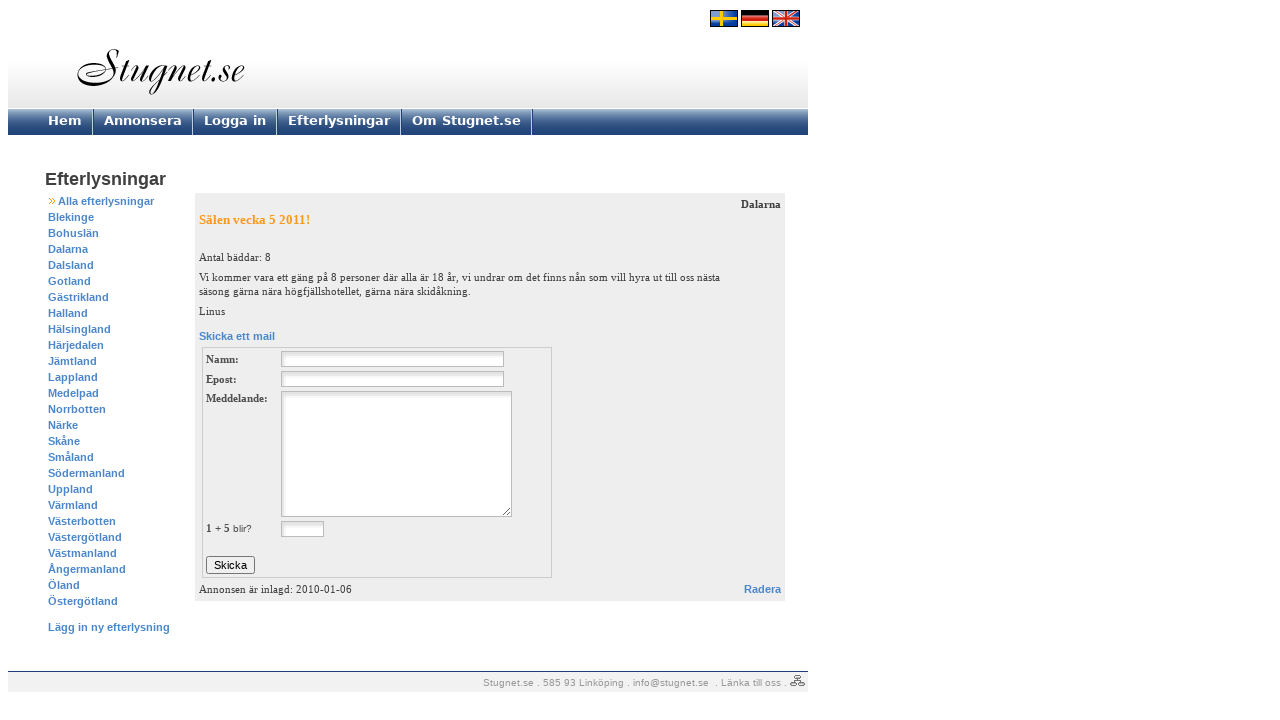

--- FILE ---
content_type: text/html
request_url: https://stugnet.se/oenskas_hyra.asp?annonsid=2481
body_size: 9588
content:
<!DOCTYPE HTML PUBLIC "-//W3C//DTD HTML 4.01 Transitional//EN" "http://www.w3.org/TR/html4/loose.dtd">
<html>
<head>
<title> Hyra stuga i&nbsp;Sverige : Stugnet.se</title>
<meta http-equiv="Content-Type" content="text/html; charset=iso-8859-1">
<meta name="Description" content="Stuga att hyra i&nbsp;Sverige önskas.">
<meta name="Keywords" content="hyra stuga, stuguthyrning, stugor uthyres">
<link rel="stylesheet" href="/css/style.css" type="text/css">

<script type="text/javascript" src="/js/jquery-1.10.2.min.js"></script>
<script type="text/javascript" src="/js/jquery.validate.min.js"></script>
<script type="text/javascript" src="/js/messages_se.js"></script>
<script language="JavaScript" type="text/javascript">
    function hideshow(obj) {
        $("#" + obj).toggle();
    }
</script>
<script language="JavaScript" type="text/javascript">
	$(document).ready(function(){
		$('form').each(function() {
			$(this).validate();
		}
	)
	});
</script>
</head>
<body>
<div style="LEFT: 710px; POSITION: absolute; TOP: 10px;"><a href="https://www.stugnet.se" title="Hyra stuga"><img width="28" height="17" hspace="0" src="/graphics/stuga.gif" border="0" alt=""></a>&nbsp;<a href="https://www.stugnet.de" title="Ferienhäuser in Schweden"><img width="28" height="17" hspace="0" src="/graphics/ferienhaus2.gif" border="0" alt=""></a>&nbsp;<a href="https://www.stugnet.com" title="Cottages in Sweden"><img width="28" height="17" hspace="0" src="/graphics/cottage.gif" border="0" alt=""></a></div>
<table width="800" border="0" cellspacing="0" cellpadding="0">
<tr>
<td width="800" height="100">
<a href="/index.asp"><img src="/graphics/stugor.gif" width="800" height="100" border="0" alt="Hyra stuga i Sverige"></a></td>
</tr>
<tr>
<td width="800" height="1" bgcolor="#FFFFFF">
</td>
</tr>
<tr>
<td width="800" height="20">

	<div id="menu" align="left">
		<div style="float: left; padding-top: 4px;"><span class="menu_txt_off" id="m1"><img src="/graphics/blank.gif" width="40" height="1" border="0" alt=""><a href="/" target="_top">Hem</a></span></div>
		<div style="float: left;"><img src="/graphics/blank.gif" width="10" height="1" border="0" alt=""><img src="/graphics/menu_delimiter.gif" width="2" height="26" border="0" alt=""></div>
		<div style="float: left; padding-top: 4px;"><span class="menu_txt_off" id="m2"><img src="/graphics/blank.gif" width="10" height="1" border="0" alt=""><a href="/annonsera.asp" target="_top">Annonsera</a></span></div>
		<div style="float: left;"><img src="/graphics/blank.gif" width="10" height="1" border="0" alt=""><img src="/graphics/menu_delimiter.gif" width="2" height="26" border="0" alt=""></div>
		<div style="float: left; padding-top: 4px;"><span class="menu_txt_off" id="m3"><img src="/graphics/blank.gif" width="10" height="1" border="0" alt=""><a href="/loggain.asp" target="_top">Logga in</a></span></div>
		<div style="float: left;"><img src="/graphics/blank.gif" width="10" height="1" border="0" alt=""><img src="/graphics/menu_delimiter.gif" width="2" height="26" border="0" alt=""></div>
		<div style="float: left; padding-top: 4px;"><span class="menu_txt_off" id="m4"><img src="/graphics/blank.gif" width="10" height="1" border="0" alt=""><a href="/oenskas_hyra.asp" target="_top">Efterlysningar</a></span></div>
		<div style="float: left;"><img src="/graphics/blank.gif" width="10" height="1" border="0" alt=""><img src="/graphics/menu_delimiter.gif" width="2" height="26" border="0" alt=""></div>
		<div style="float: left; padding-top: 4px;"><span class="menu_txt_off" id="m5"><img src="/graphics/blank.gif" width="10" height="1" border="0" alt=""><a href="/om.asp" target="_top">Om Stugnet.se</a></span></div>
		<div style="float: left;"><img src="/graphics/blank.gif" width="10" height="1" border="0" alt=""><img src="/graphics/menu_delimiter.gif" width="2" height="26" border="0" alt=""></div>
	</div>

&nbsp;

</td>
</tr>
</table>
<img src="/graphics/trans_1x1.gif" width="1" height="20" border="0" alt=""><br>
<table width="800" border="0">
<tr>
<td width="40">&nbsp;</td>
<!-- # # #  TEXT START  # # # -->
<td width="760">

<span class="rubrik1">Efterlysningar</span>

<table width="760">
<tr>
<td valign="top" width="140">
<img src="graphics/orangepil.gif" alt="">&nbsp;<a href="oenskas_hyra.asp" class="linkbluebold">Alla&nbsp;efterlysningar</a><br>


<a href="oenskas_hyra.asp?landskapsid=1" class="linkbluebold">Blekinge</a><br>

<a href="oenskas_hyra.asp?landskapsid=2" class="linkbluebold">Bohuslän</a><br>

<a href="oenskas_hyra.asp?landskapsid=3" class="linkbluebold">Dalarna</a><br>

<a href="oenskas_hyra.asp?landskapsid=4" class="linkbluebold">Dalsland</a><br>

<a href="oenskas_hyra.asp?landskapsid=5" class="linkbluebold">Gotland</a><br>

<a href="oenskas_hyra.asp?landskapsid=6" class="linkbluebold">Gästrikland</a><br>

<a href="oenskas_hyra.asp?landskapsid=7" class="linkbluebold">Halland</a><br>

<a href="oenskas_hyra.asp?landskapsid=8" class="linkbluebold">Hälsingland</a><br>

<a href="oenskas_hyra.asp?landskapsid=9" class="linkbluebold">Härjedalen</a><br>

<a href="oenskas_hyra.asp?landskapsid=10" class="linkbluebold">Jämtland</a><br>

<a href="oenskas_hyra.asp?landskapsid=11" class="linkbluebold">Lappland</a><br>

<a href="oenskas_hyra.asp?landskapsid=12" class="linkbluebold">Medelpad</a><br>

<a href="oenskas_hyra.asp?landskapsid=13" class="linkbluebold">Norrbotten</a><br>

<a href="oenskas_hyra.asp?landskapsid=14" class="linkbluebold">Närke</a><br>

<a href="oenskas_hyra.asp?landskapsid=15" class="linkbluebold">Skåne</a><br>

<a href="oenskas_hyra.asp?landskapsid=16" class="linkbluebold">Småland</a><br>

<a href="oenskas_hyra.asp?landskapsid=17" class="linkbluebold">Södermanland</a><br>

<a href="oenskas_hyra.asp?landskapsid=18" class="linkbluebold">Uppland</a><br>

<a href="oenskas_hyra.asp?landskapsid=19" class="linkbluebold">Värmland</a><br>

<a href="oenskas_hyra.asp?landskapsid=20" class="linkbluebold">Västerbotten</a><br>

<a href="oenskas_hyra.asp?landskapsid=21" class="linkbluebold">Västergötland</a><br>

<a href="oenskas_hyra.asp?landskapsid=22" class="linkbluebold">Västmanland</a><br>

<a href="oenskas_hyra.asp?landskapsid=23" class="linkbluebold">Ångermanland</a><br>

<a href="oenskas_hyra.asp?landskapsid=24" class="linkbluebold">Öland</a><br>

<a href="oenskas_hyra.asp?landskapsid=25" class="linkbluebold">Östergötland</a><br>

<p><a href="oenskas_hyra_skapa.asp" class="linkbluebold">Lägg in ny efterlysning</a></p>
</td>
<td width="590" valign="top">

<table width="590" border="0" cellpadding="4" cellspacing="0">

<tr>
<td bgcolor="#EEEEEE">
<table width="100%" border="0" cellpadding="0" cellspacing="0">
<tr>
<td>
<h2>Sälen vecka 5 2011!</h2>
<p>
<span class="text">
Antal bäddar: 8<br><br>Vi kommer vara ett gäng på 8 personer där alla är 18 år, vi undrar om det finns nån som vill hyra ut till oss nästa säsong gärna nära högfjällshotellet, gärna nära skidåkning. <br><br>
Linus<br>
</span>
</p>

<label class="linkbluebold" onclick="hideshow('contactform2481');">Skicka ett mail</label>

<form name="tsopeform2481" id="tsopeform2481" action="onskas_svar.asp" method="post">
<table id="contactform2481" >
<tr>
<td>
  <table class="form" width="350" border="0">
    <tr> 
      <td><span class="formtextbold">Namn: </span></td>
      <td><input type="text" size="35" name="Name" class="required" /></td>
    </tr>
    <tr> 
      <td><span class="formtextbold">Epost: </span></td>
      <td><input type="text" size="35" name="Tsop" class="required email" /></td>
    </tr>
    <tr> 
      <td valign=top><span class="formtextbold">Meddelande: </span></td>
      <td><textarea name="Message" rows="10" cols="35" class="required"></textarea></td>
    </tr>
	<tr>
      <td valign=top><span class="formtextbold">1&nbsp;+&nbsp;5</span>&nbsp;blir?</td>
      <td><input type="text" size="5" name="solve" id="solve" class="required" />
      </td>
    </tr>
    <tr> 
      <td>&nbsp;</td>
      <td>
        <input name="Annonsid" type="hidden" id="userid" value="2481"/>
        <input name="Load" type="hidden" id="Load" value="2"/>  
      </td>
    </tr>
    <tr> 
      <td colSpan=2><div align="left"> 
          <input name="submit" type=submit value='Skicka'/>
        </div>
      </td>
    </tr>
  </table>
</td>
</tr>
</table>
</form>


</td>
<td align="right" valign="top">
<span class="textbold">
Dalarna<br>
</span>
</td>
</tr>
<tr>
<td>
<span class="text">Annonsen är inlagd: 2010-01-06</span>
</td>
<td align="right">
<a href="oenskas_hyra_radera.asp?annonsid=2481" class="linkbluebold">Radera</a>
</td>
</tr>
</table>
</td>
</tr>

</table>

</td>
</tr>
</table>


</td>
<!-- # # #  TEXT SLUT  # # #-->
</tr>
</table>
<img src="/graphics/trans_1x1.gif" width="1" height="20" border="0" alt="">
<table width="800" border="0" cellspacing="0" cellpadding="0" style="border-top: solid 1px #204177;">
<tr>
<td width="800" height="20" bgcolor="#F2F2F2" align="center">
  <div align="right"><font FACE="VERDANA, ARIAL" COLOR="#999999" SIZE="-2"> Stugnet.se . 585 93 Linköping . <script language="JavaScript" type="text/javascript">
<!--
var a,b,c;
b = 'stugnet.'+'se\">info@';
a = '<a class=\"botten\" href=\"mailto:info'+''+''+'@';
c = 'st'+'ugnet.se'+'<\/a>&nbsp;';
document.write(a+b+c);
//-->
</script>
.&nbsp;<a class="botten" href="/lankar.asp">Länka till oss</a>&nbsp;.&nbsp;</font><a href="/sitemap.asp"><img border="0" src="/graphics/sitemap.gif" alt=""></a>&nbsp;</div></td>
</tr>
</table>
</body>
</html>